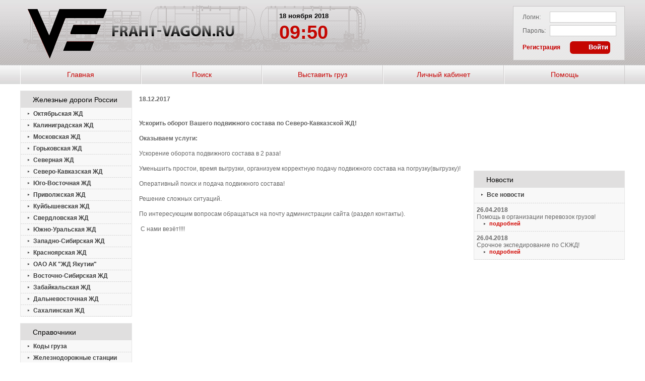

--- FILE ---
content_type: text/html; charset=utf-8
request_url: https://fraht-vagon.ru/news/full/1725/
body_size: 2932
content:
<!DOCTYPE HTML PUBLIC "-//W3C//DTD HTML 4.01 Transitional//EN"
"http://www.w3.org/TR/html4/loose.dtd">
<html>
<head>
  <title>FRAHT-VAGON.RU - Новость</title>
  <meta http-equiv="Content-Type" content="text/html; charset=utf-8">
  <script src="/media/js/jquery-1.5.2.min.js" type="text/javascript"></script>
  <script src="/media/js/jquery.meio.mask.js" type="text/javascript"></script>
  <link rel="shortcut icon" href="/media/img/favicon.ico" type="image/x-icon">
  <link rel="icon" href="/media/img/favicon.ico" type="image/x-icon">
  <link href="/media/css/main.css" rel="stylesheet" type="text/css">
  <link href="/media/css/buttons0.css" rel="stylesheet" type="text/css">
<script>
        (function(w,d,u){
                var s=d.createElement('script');s.async=true;s.src=u+'?'+(Date.now()/60000|0);
                var h=d.getElementsByTagName('script')[0];h.parentNode.insertBefore(s,h);
        })(window,document,'https://cdn-ru.bitrix24.ru/b12770868/crm/site_button/loader_3_1ubeqb.js');
</script><!-- Yandex.Metrika counter -->
<script type="text/javascript" >
   (function(m,e,t,r,i,k,a){m[i]=m[i]||function(){(m[i].a=m[i].a||[]).push(arguments)};
   m[i].l=1*new Date();k=e.createElement(t),a=e.getElementsByTagName(t)[0],k.async=1,k.src=r,a.parentNode.insertBefore(k,a)})
   (window, document, "script", "https://mc.yandex.ru/metrika/tag.js", "ym");

   ym(83274610, "init", {
        clickmap:true,
        trackLinks:true,
        accurateTrackBounce:true
   });
</script>
<noscript><div><img src="https://mc.yandex.ru/watch/83274610" style="position:absolute; left:-9999px;" alt="" /></div></noscript>
<!-- /Yandex.Metrika counter --></head>
<body>
  <div id="header">
    <div id="authorization_form">
      <form id="logform" action="/form/login/" method="post">
        <input type="hidden" name="auth_form" value="1"> <label>Логин:</label><input name="login" type="text" class="text"><br>
        <label>Пароль:</label><input name="password" type="password" class="text"><br>
        <div class="wrapper">
          <a href="/signup/">Регистрация</a> <span style="padding-left:16px;"><button class="dribbble" style="width:80px;" onclick="jQuery('#logform').submit(); return false;"><span style="padding-left:16px;"><span style="padding-left:16px;">Войти</span></span></button></span>
        </div>
      </form>
    </div>
    <div class="left">
      <a href="/"><img src="/media/img/logox.png" title="Fraht vagon" id="logo"></a><a href=""><img src="/media/img/name0000.png" title="Fraht vagon" id="name"></a>
      <div class="center">
        <strong>18 ноября 2018</strong> <span>09:50</span>
      </div>
    </div>
  </div>
  <div id="mainMenu">
    <div>
      <a href="/" class="punkt">Главная</a>
    </div>
    <div>
      <a href="/search/" class="punkt">Поиск</a>
    </div>
    <div>
      <a href="/cargo/add/step1/" class="punkt">Выставить груз</a>
    </div>
    <div>
      <a href="/cargo/catalog/acting/" class="punkt">Личный кабинет</a>
    </div>
    <div>
      <a href="/info/articles/5/" class="punkt">Помощь</a>
    </div>
  </div>
  <div id="center">
    <div id="rightbar">
      <div id="banners">
        <embed wmode="opaque" width="222px" height="145px" pluginspage="http://www.macromedia.com/go/getflashplayer" src="/media/img/index.swf" type="application/x-shockwave-flash" quality="high">
      </div><br>
      <div class="block news">
        <div style="background:#e0dfdf; font-size:14px; padding:9px 24px 8px; color:#000000;">
          Новости
        </div>
        <ul>
          <li><a href="/news/">Все новости</a></li>
          <li style="padding-left:5px"><b>26.04.2018</b><br>
          Помощь в организации перевозок грузов! <a style="color:#D20A05; font-size:11px" href="/news/full/1728/">подробней</a></li>
          <li style="padding-left:5px"><b>26.04.2018</b><br>
          Срочное экспедирование по СКЖД! <a style="color:#D20A05; font-size:11px" href="/news/full/1727/">подробней</a></li>
        </ul>
      </div>
    </div>
    <div id="leftbar">
      <div class="block">
        <div style="background:#e0dfdf; font-size:14px; padding:9px 24px 8px; color:#000000;">
          Железные дороги России
        </div>
        <ul>
          <li><a href="/search/railways/?railway=01">Октябрьская ЖД</a></li>
          <li><a href="/search/railways/?railway=10">Калиниградская ЖД</a></li>
          <li><a href="/search/railways/?railway=17">Московская ЖД</a></li>
          <li><a href="/search/railways/?railway=24">Горьковская ЖД</a></li>
          <li><a href="/search/railways/?railway=28">Северная ЖД</a></li>
          <li><a href="/search/railways/?railway=51">Северо-Кавказская ЖД</a></li>
          <li><a href="/search/railways/?railway=58">Юго-Восточная ЖД</a></li>
          <li><a href="/search/railways/?railway=61">Приволжская ЖД</a></li>
          <li><a href="/search/railways/?railway=63">Куйбышевская ЖД</a></li>
          <li><a href="/search/railways/?railway=76">Свердловская ЖД</a></li>
          <li><a href="/search/railways/?railway=80">Южно-Уральская ЖД</a></li>
          <li><a href="/search/railways/?railway=83">Западно-Сибирская ЖД</a></li>
          <li><a href="/search/railways/?railway=88">Красноярская ЖД</a></li>
          <li><a href="/search/railways/?railway=91">ОАО АК "ЖД Якутии"</a></li>
          <li><a href="/search/railways/?railway=92">Восточно-Сибирская ЖД</a></li>
          <li><a href="/search/railways/?railway=94">Забайкальская ЖД</a></li>
          <li><a href="/search/railways/?railway=96">Дальневосточная ЖД</a></li>
          <li><a href="/search/railways/?railway=99">Сахалинская ЖД</a></li>
        </ul>
      </div>
      <div class="block">
        <div style="background:#e0dfdf; font-size:14px; padding:9px 24px 8px; color:#000000;">
          Справочники
        </div>
        <ul>
          <li><a href="/info/etsng/">Коды груза</a></li>
          <li><a href="/info/railways/">Железнодорожные станции</a></li>
          <li><a href="/info/articles/">Информационные статьи</a></li>
          <li><a href="/info/articles/337/">Перевозка опасных грузов</a></li>
        </ul>
      </div>
      <div class="block">
        <div style="background:#e0dfdf; font-size:14px; padding:9px 24px 8px; color:#000000;">
          Наши услуги
        </div>
        <ul>
          <li><a href="/info/calculator/">Он-лайн расчёт ЖД тарифа</a></li>
          <li><a href="/info/cargo_add/">Выставление груза</a></li>
          <li><a href="/info/mail/">Почтовая рассылка</a></li>
        </ul>
      </div>
    </div>
    <div id="content">
      <div style="">
        <b>18.12.2017</b><br>
        <br>
        <p><strong>Ускорить оборот Вашего подвижного состава по Северо-Кавказской ЖД!</strong></p>
        <p><strong>Оказываем услуги:<br></strong></p>
        <p>Ускорение оборота подвижного состава в 2 раза!</p>
        <p>Уменьшить простои, время выгрузки, организуем корректную подачу подвижного состава на погрузку(выгрузку)!</p>
        <p>Оперативный поиск и подача подвижного состава!</p>
        <p>Решение сложных ситуаций.</p>
        <p>По интересующим вопросам обращаться на почту администрации сайта (раздел контакты).</p>
        <p>&nbsp;С нами везёт!!!!</p><br>
        <br>
        <br>
      </div>
    </div>
  </div>
  <div id="footer">
    <div class="content">
      <div id="counters">
        <div style="display:inline"></div>
      </div>
      <div id="copyright">
        © 2010-2012. Fraht-vagon.ru
      </div>
      <div id="bottomMenu">
        <ul>
          <li><a href="/">Главная</a></li>
          <li><a href="/search/">Поиск</a></li>
          <li><a href="/cargo/add/step1/">Выставить груз</a></li>
          <li><a href="/cargo/catalog/acting/">Личный кабинет</a></li>
          <li><a href="/info/articles/5/">Помощь</a></li>
          <li class='last'><a href="/form/add_question/">Контакты</a></li>
        </ul>
      </div>
    </div>
  </div>
</body>
</html>


--- FILE ---
content_type: text/css; charset=
request_url: https://fraht-vagon.ru/media/css/main.css
body_size: 4802
content:
@charset "utf-8";
body {margin: 0;font-family:Arial, Helvetica, sans-serif; font-size:12px; background:url(header_b.jpg) repeat-x left top #fff; color:#666666;}
h1, h2, h3, h4, h5, h6, ul, ol, li, code, form {padding: 0;margin: 0;font-weight: normal;}
h3{font-size:14px; color:#000000; margin:10px 0;}
img {border: 0;}
a {color:#c90600; font-weight:800; text-decoration:underline;}
a:hover {text-decoration: none; text-decoration:none;}
table{border:0;border-collapse:collapse;}
td{padding: 0;vertical-align: top;}
h1{font-size:18px; color:#c70000; margin: 0 0 15px 0;}
h3{font-size:14px; color:#000000; margin:0 0 10px 0; font-weight:800;}
input, a, select{outline:none;}

/*-----------------------------
---------------header----------
-------------------------------*/
#header{height:130px; margin:0 auto 0; color:#000000; max-width:1200px; padding:0 5px; min-width:992px;}
#header .left{width:700px;  background:url(1.png) repeat; float:left; height:114px;}
#logo{margin:0px 0px 0 0; float:left;}
#name{display:block; float:left; margin:50px 0 0 0;}
#authorization_form{width:222px; height:130px; float:right; margin-right:0px}
#authorization_form form{background:url(auth_bg0.png) repeat; border:1px solid #c8c7c7; margin:12px 0 0 0; padding:10px 15px 12px 18px;}
#authorization_form form label{display:block; float:left; height:22px; line-height:22px; width:54px; color:#666666;}
input.text{height:20px; padding:0 4px; margin:0 0 5px 0;  border:1px solid #cccccc;}
textarea.text{padding:0 4px; margin:0 0 5px 0;  border:1px solid #cccccc; width:240px;}
#authorization_form form input.text{width:122px; -width:119px;}
#authorization_form form a, #siteSearch a{color:#c70000; font-weight:800; text-decoration:none}
#authorization_form form a:hover, #siteSearch a:hover{text-decoration:none;}
.btn.left{float:left;}
.btn.right, .buttons .btn.right{float:right; margin-right:0px;}
#authorization_form form .wrapper{margin:5px 0 0 0; line-height:24px;}
.btn:active{}
#btnEnter{float:right;}
#header .center{text-align:center; margin:0 px 0 px; padding:24px 0 0 0;}
#header .center strong{font-size:13px;}
#header .center span{font-size:38px; color:#C50601; font-weight:800;  display:block;  margin:10px auto; text-align:center; height:30px; line-height:30px;}
/*-----------------------------
----------mainmmenu------------
-------------------------------*/
#mainMenu{margin:0  auto 0px; height:37px; overflow:hidden; min-width:992px; max-width:1200px; padding:0 5px;}
#mainMenu div{float:left; width:20%;}
#mainMenu a.punkt{display:block;height:37px; line-height:37px; text-align:center; font-size:14px; border-right:1px solid #ccc9c9; border-left:1px solid #FFFFFF; color:#c70000; text-decoration:none; font-weight:100;}
#mainMenu a.punkt:hover{text-decoration:none; background:url(punkt_ho.jpg) repeat-x;}
#mainMenu a.punkt.current{background:#FFFFFF; cursor:default;}
/*-----------------------------
---------center----------------
-------------------------------*/
#center{overflow:hidden; padding:0 5px 20px 5px; margin:13px auto 0; max-width:1200px; min-width:992px; background-color:#FFFFFF; zoom:1;}
/*breadcrumbs*/
#breadcrumbs{float:left; margin-top:0px;}
#breadcrumbs a{background:url(breadcrumbs_arrow.gif) no-repeat right 7px; padding:0 12px 0 0; margin:0 6px 0 0; color:#c70000; text-decoration:none; font-size:15px;}
#breadcrumbs a:hover{text-decoration:underline;}
/*-----------------------------
----------content--------------
-------------------------------*/
#content{margin:0 306px 0 236px;  line-height:150%; padding:8px 0 0 0; zoom:1;}
#content_small{margin:0 236px 0 236px; width: 80%; line-height:150%; padding:8px 0 0 0; zoom:1;}
/*showFiltr*/
.showFiltr{background:#e0dfdf; padding:10px 26px 10px 20px; margin:10px 0; overflow:hidden;}
.showFiltr form{overflow:hidden; padding-bottom:10px; -padding-bottom:0px;}
.showFiltr .station{color:#c70000; font-weight:800; text-decoration:underline; //margin-bottom:10px;}
.showFiltr div.check{display:inline-block; width:116px; margin:8px 2px 0 0; color:#000000; zoom:1­; //display:inline; vertical-align:text-top; //padding-right:6px; -width:200px; -display:block; -float:left}
.showFiltr div.check span{font-weight:800;}
.showFiltr div.check .jquery-safari-checkbox img {margin:-3px 0 0 0 ; //margin-top:-1px; padding-left:0px !important;}
.showFiltr_btn {overflow:hidden; margin:15px 0 0;}
.showFiltr_btn .btn{float:right; height:24px; -width:10px !important;}
.showFiltr .wrapper{-margin:0 0 15px 0;}
.showFiltr label{-margin-left:-15px; -white-space:nowrap}
#map{border:1px solid #cccccc; margin:13px 0 0 0; overflow:hidden; -width:522px;}
 
.registrationForm{margin:13px 0; padding:10px 0 10px 0; background:#e0dfdf; -width:98%;}
.registrationForm.fixwidth{-width:515px;}
.registrationForm table{width:100%;  color:#000000; padding-top:20px; }
.registrationForm tr.border td{border-bottom:1px solid #ffffff;}
.registrationForm td{height:38px; padding:5px 0 5px 0;}
.registrationForm td.header{font-weight:800; padding-left: 15px; padding-right:10px;}
.registrationForm input.text{width:243px; border:1px solid #cccccc;}
.registrationForm div.tip{color:#666666; font-size:11px; margin:-3px 0 0 0;}
.registrationForm td.phone input{border:1px solid #cccccc;}
.registrationForm td.phone input.code{width:70px; margin:0 17px 0 0;}
.registrationForm td.phone input.phone{width:154px;}
.registrationForm td.phone div.tip{float:left; width:91px;}
.cont{width:98px; background:url(/images/btn_fon3.png) no-repeat left;}
.registrationForm div.wrapper{ margin:10px 14px 8px 0;}
.registrationForm .btn{float:right;}
.registrationForm a{  text-decoration:none}
.registrationForm a:hover{text-decoration:none;}

/*search form*/
.search{padding:15px 15px; background:#e0dfdf; border:1px solid #d6d6d6; color:#000000;}
.search table{width:100%;}
.search table td{vertical-align:middle; height:41px;}
.search .wrapper { margin:10px 0 0;}
.search .wrapper .btn{float:right;}
.search table td select{width:100%;}

/*table style1*/
table.style1{border-collapse:collapse; width:100%; font-size:11px; line-height:120%; margin:0 0 13px 0;}
.f8bg td{background:#f8f8f8;}
table.style1 th{background:#e0dfdf; font-size:12px; vertical-align:top; color:#404040;  border-left:1px solid #FFFFFF; height:32px;}
table.style1 th.first{border-color:#e0dfdf;}
table.style1 th, table.style1 td{padding:3px;}
table.style1 th div{font-weight:100;}
table.style1 td{border:1px solid #cccccc; color:#000000; line-height:14px; padding:8px 5px;}
table.style1 td.number, table.style1 a{font-weight:800; color:#c70000; }
table.style1 td.center{text-align:center;}
table.style1 a{text-decoration:underline;}
table.style1 a:hover{text-decoration:none;}
table.style1.valign_m th, .valign_m{vertical-align:middle;}
.valign_t, .registration_form td.valign_t{vertical-align:top;}
table.style1 .jquery-safari-checkbox img{padding:0; width:11px; margin:5px 0 0 0;}
/*pages*/
.pages{float:right; margin:5px 0 0; font-weight:800; font-size:11px; overflow:hidden;}
.pages a, .pages span{float:left; padding:0 8px; border-right:1px solid #404040;  margin-right:-1px; text-decoration:none; line-height:12px}
.pages a{color:#404040;}
.pages a:hover{text-decoration:underline;}
.pages span{color:#c70000;}
.c40, table.c40 td{color:#404040 ;}
/*колонки*/
.column{float:left;}
.column.left{width:50%;}
.column.right{width:50%;}
.column.left .block{margin:13px 6px 13px 0; }
.column.right .block{margin:13px 0px 13px 7px;}
.block form{margin:5px 0;}
p.views{text-align:right; font-size:11px;color:#404040; margin:0;}
/*-----------------------------
------------leftbar------------
-------------------------------*/
#leftbar{width:222px; margin:0 14px 0 0; float:left; zoom:1}
/*-----------------------------
------------rightbar-----------
-------------------------------*/
#rightbar{width:300px; margin:0 0 0 14px; float:right; zoom:1}
/*поиск по сайту*/
#siteSearch{overflow:hidden; padding:12px 0 10px 17px; margin:0;}
#siteSearch input{display:block; margin:0; padding:0 0; float:left; height:22px; border:none;}
#siteSearch input.text{border:1px solid #cccccc; width:149px; height:20px; margin:0 5px 0 0px; padding:0 4px;}
#btnSearch{background:url(btnSearc.jpg) no-repeat; width:23px; height:22px;}
#siteSearch p{margin:7px 0 2px 0;}
/*баннеры*/
#banners{overflow:hidden;}
#banners img{border:1px solid #cccccc; margin:0 0 13px 0; }
/*news*/
.block.news ul li{padding:7px 17px 10px 0;}
.news .date{margin:0px 0 3px 25px; font-size:11px}
.news .header a{display:block;}
.news .content{margin:3px 0 0 25px;}
/*-----------------------------
---------------footer----------
-------------------------------*/
#footer{background:url(footer_b.jpg) repeat-x #f5f5f5; overflow:hidden;}
#footer .content{margin:0 auto; max-width:1200px; min-width:992px; padding:0 5px;}
#counters{float:right; height:83px; margin:0 -5px 0 0; width:auto; text-align:right;}
#counters img{margin:16px 5px 0 0;}
#copyright{float:left; height:63px; line-height:63px; width:238px;}
#bottomMenu{margin:0 220px 0 238px; height:63px; line-height:63px;}
#bottomMenu ul{list-style-type:none; text-align:center;}
#bottomMenu ul li{display:inline; padding:0 10px; border-right:1px solid #595959;}
#bottomMenu ul li a{color:#595959; font-size:11px}
#bottomMenu ul li.last{border:none;}
/*-----------------------------
---------common styles----------
-------------------------------*/
.clear{clear:both;}
.wrapper{overflow:hidden; width:100%;}
.margin1{margin:5px 0;}
.block{background:#f8f8f8; border:1px solid #e5e5e5; margin:0 0 13px 0; /*border-bottom:none;*/ }
.block.center{border-color:#cccccc; }
.block h2{background:#e0dfdf; font-size:14px; padding:9px 24px 8px; color:#000000;}
.block.center h2{padding-left:8px; color:#343434;}
.block ul{list-style-type:none; -zoom:1;}
.block ul li{background:url(dotted_l.png) repeat-x left bottom; padding:5px 0 5px 0; margin-bottom:-1px; -zoom:1; }
.block ul li a{color:#404040; background:url(gray_arr.png) no-repeat 14px 5px; padding:0 8px 0 25px; display:block; text-decoration:none;-zoom:1;}
.block ul li a:hover{background-image:url(red_arro.png); color:#c80000;}
.block ul li.active{background-color:#c90600;}
.block ul li.active a{background-image:url(white_arrow.png); color:#FFFFFF; cursor:default;}
.block ul li.active a:hover{background-image:url(white_arrow.png); text-decoration:none;}

.block ul li .not_active{color:#333; font-style: italic; background:url(gray_arr_x.png) no-repeat 14px 5px; padding:0 8px 0 25px; display:block; text-decoration:none;-zoom:1;}



.block.center .content{margin:6px 8px; color:#404040;}
.block.center a{font-weight:800; color:#c90600; text-decoration:underline;}
.block.center a:hover{text-decoration:none;}
.block.center .btn{float:left;}

table.style1.c00, table.style1.c00 th, .c00{color:#000000 !important;}
.form1 {padding:15px; background:#f8f8f8; border:1px solid #e5e5e5;}
.form1 table td{padding:0 10px 0 0;}
.form1 table td .text{}
.form1 .wrapper.buttons{margin:10px -10px 0 0;}
.form1 .btn{float:left; margin:0 10px 0 0;}

.form1 label{color:#000000; font-weight:800;}
.fxWidth{width:200px; float:left; text-align:left;}

.lightBlock{background:#f8f8f8; border:1px solid #f3f3f3; padding:10px 15px; margin:0 0 13px 0; overflow:hidden;color:#000000;}
.lightBlock .btn{float:left; margin:0px 0;}
.lightBlock .buttons{margin:5px 0;}
label.datepicker{font-weight:100;}
.darkBlock{background:#e0dedf; border:1px solid #d9d9d9; padding:10px 15px; margin:0 0 13px 0; overflow:hidden;color:#000000;}
.date_wrapper label{ font-weight:800;}
.date_wrapper img{line-height:20px; margin:0 8px -5px 3px;}
.date_wrapper img:hover{cursor:pointer;}
.date_wrapper {float:left; margin:0px 20px 0 0;}
div#qTip {
 padding: 3px;
 border: 1px solid #ccc;

 display: none;
 background: #fff;
 color: #000;
 font: bold 9px Verdana, Arial, sans-serif;
 text-align: left;
 position: absolute;
 z-index: 1000;
}


.autocomplete-w1 { background:url(shadow.png) no-repeat bottom right; position:absolute; top:0px; left:0px; margin:8px 0 0 6px; /* IE6 fix: */ _background:none; _margin:0; }
.autocomplete { border:1px solid #999; background:#FFF; cursor:default; text-align:left; max-height:350px; overflow:auto; margin:-6px 6px 6px -6px; /* IE6 specific: */ _height:350px;  _margin:0; _overflow-x:hidden; }
.autocomplete .selected { background:#F0F0F0; }
.autocomplete small {  font-style: oblique; }
.autocomplete div { padding:2px 5px; white-space:nowrap; }
.autocomplete strong { font-weight:normal; color:#3399FF; }


.menu_topic{
        height:20px;
        background-color: #E0DFDF;
        padding-left:10px;
        text-transform: uppercase;
        vertical-align: middle;
        color:#000;
        border: 1px solid #9f9f9f;
    }

.tbl_in_w{
        padding: 0px;
        border-collapse: collapse;
        width:98%;
        background-color: #ffffff;
         border: 1px solid #9f9f9f;
    }

.menu_item{
        height:20px;
        background-color: #ffffff;
        PADDING-LEFT: 5px;
        PADDING-RIGHT: 5px;
        PADDING-TOP: 5px;
        PADDING-BOTTOM: 5px;
        text-transform: uppercase;
        vertical-align: middle;
        border: 1px solid #9f9f9f;
    }
.menu_item_small{
        height:12px;
        background-color: #ffffff;
        PADDING-LEFT: 5px;
        PADDING-RIGHT: 5px;
        PADDING-TOP: 5px;
        PADDING-BOTTOM: 5px;
        font-size: 12px;
        vertical-align: middle;
        border: 1px solid #9f9f9f;
    }

.menu_item_small2{
        height:12px;
        background-color: #ffffff;
        PADDING-LEFT: 5px;
        PADDING-RIGHT: 5px;
        PADDING-TOP: 5px;
        PADDING-BOTTOM: 5px;
        font-size: 11px;
        vertical-align: middle;
        border: 1px solid #9f9f9f;
    }

.tabbed_box {
  margin: 0px auto 0px auto;

}

ul.tabs {
  margin:0px; padding:0px;
  margin-top:5px;
  margin-bottom:6px;
}

ul.tabs li {
  list-style:none;
  display:inline;
}
ul.tabs li a {
  background-color:#E0DFDF;
  color:#282e32;
  padding:8px 14px 8px 14px;
  text-decoration:none;
  font-size:13px;

  font-weight:bold;
  border:1px solid #E0DFDF;
}
ul.tabs li a:hover {
  background-color:#C90600;
  border-color:#fff;
  color:#fff;
}
ul.tabs li a.active {
  background-color:#C90600;
  color:#fff;
  border:1px solid #E0DFDF;
  border-bottom: 1px solid #ffffff;
}
.content {
  background-color:#ffffff;
  padding:10px;
  border:1px solid #E0DFDF;
}
#content_2, #content_3 { display:none; }
.content ul {
  margin:0px;
  padding:0px 20px 0px 20px;
}
.content ul li {
  list-style:none;
  border-bottom:1px solid #E0DFDF;
  padding-top:15px;
  padding-bottom:15px;
  font-size:13px;
}
.content ul li a {
  text-decoration:none;
  color:#3e4346;
}
.content ul li a small {
  color:#8b959c;
  font-size:9px;
  text-transform:uppercase;
  font-family:Verdana, Arial, Helvetica, sans-serif;
  position:relative;
  left:4px;
  top:0px;
}
.content ul li:last-child {
  border-bottom:none;
}

/* наша HTML таблица */
table.sort{
height:20px;
        background-color: #E0DFDF;
        padding-left:10px;

        vertical-align: middle;
        color:#000;
        border: 1px solid #9f9f9f;
}

/* ячейки таблицы */
table.sort td{
border:1px solid #CCCCCC;
padding:0.3em 1em
}

/* заголовки таблицы */
table.sort thead td{
cursor:pointer;
cursor:hand;
font-weight:bold;
text-align:center;
vertical-align:middle
}

/* заголовок отсортированного столбца */
table.sort thead td.curcol{
background-color:#999999;
color:#FFFFFF
}


/* ------------ treeview ---------- */
.treeview, .treeview ul {
	padding: 0;
	margin: 0;
	list-style: none;
}

.treeview ul {
	background-color: #fff;
	margin-top: 4px;
}

.treeview .hitarea {
	background: url(images/treeview-default.gif) -64px -25px no-repeat;
	height: 16px;
	width: 16px;
	margin-left: -16px;
	float: left;
	cursor: pointer;
}
/* fix for IE6 */
* html .hitarea {
	display: inline;
	float:none;
}

.treeview li {
	margin: 0;
	padding: 3px 0pt 3px 16px;
}

.treeview a.selected {
	background-color: #eee;
}

#treecontrol { margin: 1em 0; display: none; }

.treeview .hover { color: red; cursor: pointer; }

.treeview li { background: url(images/treeview-default-line.gif) 0 0 no-repeat; }
.treeview li.collapsable, .treeview li.expandable { background-position: 0 -176px; }

.treeview .expandable-hitarea { background-position: -80px -3px; }

.treeview li.last { background-position: 0 -1766px }
.treeview li.lastCollapsable, .treeview li.lastExpandable { background-image: url(images/treeview-default.gif); }
.treeview li.lastCollapsable { background-position: 0 -111px }
.treeview li.lastExpandable { background-position: -32px -67px }

.treeview div.lastCollapsable-hitarea, .treeview div.lastExpandable-hitarea { background-position: 0; }

.treeview-red li { background-image: url(images/treeview-red-line.gif); }
.treeview-red .hitarea, .treeview-red li.lastCollapsable, .treeview-red li.lastExpandable { background-image: url(images/treeview-red.gif); }

.treeview-black li { background-image: url(images/treeview-black-line.gif); }
.treeview-black .hitarea, .treeview-black li.lastCollapsable, .treeview-black li.lastExpandable { background-image: url(images/treeview-black.gif); }

.treeview-gray li { background-image: url(images/treeview-gray-line.gif); }
.treeview-gray .hitarea, .treeview-gray li.lastCollapsable, .treeview-gray li.lastExpandable { background-image: url(images/treeview-gray.gif); }

.treeview-famfamfam li { background-image: url(images/treeview-famfamfam-line.gif); }
.treeview-famfamfam .hitarea, .treeview-famfamfam li.lastCollapsable, .treeview-famfamfam li.lastExpandable { background-image: url(images/treeview-famfamfam.gif); }


.filetree li { padding: 3px 0 2px 16px; }
.filetree span.folder, .filetree span.van { padding: 1px 0 1px 20px; display: block; }
.filetree span.folder { background: url(images/circle.png) 0 0 no-repeat; }
.filetree span.sub_folder { background: url(images/circle.png) 0 0 no-repeat; padding-left:20px; }
.filetree li.expandable span.folder { background: url(images/circle.gif) 0 0 no-repeat; }
.filetree span.van { background: url(images/circle.png) 0 0 no-repeat; cursor:pointer }
.filetree span.van2 { background: url(images/galka.png) 0 0 no-repeat; padding-left:20px; cursor:pointer }
/* ------------ treeview ---------- */

.crumbs {
    list-style: none outside none;
    margin: 0;
    overflow: hidden;
    padding: 5px 0;
}
.crumbs li {
    color: #666666;
    float: left;
    font: 11px/1.2 Arial;
    margin: 0 4px 0 0;
    padding-bottom: 3px;
    padding-right: 0;
}
.crumbs li.x {
    background: none repeat scroll 0 0 transparent;
    clear: both;
    float: none;
    font: 1px Arial;
    height: 9px;
    padding: 0;
}
.crumbs a {
    color: #666666;
    text-decoration: underline;
}

div#qTip {
  padding: 3px;
  border: 0px solid #666;
  border-right-width: 0px;
  border-bottom-width: 0px;
  display: none;
  background: #c90600;
  color: #fff;
  font: bold 9px Verdana, Arial, sans-serif;
  text-align: left;
  position: absolute;
  z-index: 1000;
  }








--- FILE ---
content_type: text/css; charset=
request_url: https://fraht-vagon.ru/media/css/buttons0.css
body_size: 1459
content:
/* general styles */
body {
  text-rendering: optimizeLegibility;
}

button:hover {
  cursor: pointer;
}

button::-moz-focus-inner {
  border:0;
}

/* minimal
*******************************************************************************/
button.minimal {
  background: #e3e3e3;
  border: 1px solid #bbb;
  -moz-border-radius: 3px;
  -webkit-border-radius: 3px;
  border-radius: 3px;
  -moz-box-shadow: inset 0 0 1px 1px #f6f6f6;
  -webkit-box-shadow: inset 0 0 1px 1px #f6f6f6;
  box-shadow: inset 0 0 1px 1px #f6f6f6;
  color: #333;
  font-family: "helvetica neue", helvetica, arial, sans-serif;
  font-size: 12px;
  font-weight: bold;
  line-height: 1;
  padding: 8px 0 9px;
  text-align: center;
  text-shadow: 0 1px 0 #fff;
  width: 150px;
}

button.minimal:hover {
  background: #d9d9d9;
  -moz-box-shadow: inset 0 0 1px 1px #eaeaea;
  -webkit-box-shadow: inset 0 0 1px 1px #eaeaea;
  box-shadow: inset 0 0 1px 1px #eaeaea;
  color: #222;
  cursor: pointer;
}

button.minimal:active {
  background: #d0d0d0;
  -moz-box-shadow: inset 0 0 1px 1px #e3e3e3;
  -webkit-box-shadow: inset 0 0 1px 1px #e3e3e3;
  box-shadow: inset 0 0 1px 1px #e3e3e3;
  color: #000;
}

/* dribbble (inspired by dribbble.com)
*******************************************************************************/
button.dribbble {
  background: #C50601;
  background: -moz-linear-gradient(top, #C50601 0, #C50601 50%, #C50601 50%, #C50601 100%);
  background: -webkit-gradient(linear, 0% 50%, 0% 51%, from(#C50601), to(#C50601));
  border: 0;
  -moz-border-radius: 6px;
  -webkit-border-radius: 6px;
  border-radius: 6px;
  color: #fcfcfc;
  font-family: "helvetica neue", helvetica, arial, sans-serif;
  font-size: 13px;
  font-weight: bold;
  line-height: 1;
  padding: 5px 0 7px 0;
  text-align: center;
  text-shadow: 0px -1px 1px #a64767;
  width: 100px;
}

button.dribbble:hover {
  background: #D20A05;
  background: -moz-linear-gradient(top, #D20A05 0, #D20A05 50%, #D20A05b 50%, #D20A05 100%);
  background: -webkit-gradient(linear, 0% 50%, 0% 51%, from(#D20A05), to(#D20A05));
  cursor: pointer;
}

button.dribbble:active {
  background: #D20A05;
  background: -moz-linear-gradient(top, #D20A05 0, #D20A05 50%, #D20A05 50%, #D20A05 100%);
  background: -webkit-gradient(linear, 0% 50%, 0% 51%, from(#D20A05), to(#D20A05));
}

/* slick black


button.minimal-indent:hover {
  background: #c4c4c4;
  background: -moz-linear-gradient(top, #e5e5e5 0%, #d1d1d1 50%, #c4c4c4 50%, #b8b8b8 100%);
  background: -webkit-gradient(linear, 0 0, 0 100%, color-stop(0, #e5e5e5), color-stop(0.5, #d1d1d1), color-stop(0.5, #c4c4c4), color-stop(1, #b8b8b8));
  -webkit-box-shadow: inset 0 1px 0 0 #f2f2f2, 0 1px 0 0 #c9c9c9, 0 -1px 2px 1px #e3e3e3;
}

button.minimal-indent:active {
  -moz-box-shadow: inset 0 0 30px 0 #999, 0 1px 0 0 #fff;
  -webkit-box-shadow: inset 0 0 30px 0 #999, 0 1px 0 0 #fff;
  box-shadow: inset 0 0 30px 0 #999, 0 1px 0 0 #fff;
}

div.indent {
  background: #e2e2e2;
  background: -moz-linear-gradient(top, #e2e2e2 0%, #fafafa 100%);
  background: -webkit-gradient(linear, 0% 0%, 0% 100%, from(#e2e2e2), to(#fafafa));
  -moz-border-radius: 8px;
  -webkit-border-radius: 8px;
  border-radius: 8px;
  margin: 50px auto 0;
  padding: 10px 0;
  width: 170px;
}

/* webkit badge
*******************************************************************************/
button.webkit-badge {
  background: -webkit-gradient(linear, 0 0, 0 100%, color-stop(0, #ee432e), color-stop(0.5, #c63929), color-stop(0.5, #b51700), color-stop(1, #891100));
  color: #fff;
  font-family: "hoefler text", georgia, serif;
  font-size: 30px;
  font-style: italic;
  font-weight: lighter;
  height: 88px;
  line-height: 1;
  padding: 0;
  text-align: center;
  text-shadow: 0px -1px 1px #3d0700;
  width: 150px;
  -webkit-mask-image: url("http://ubuwaits.github.com/css3-buttons/images/badge.png");
  -webkit-mask-position: left top;
  -webkit-mask-repeat: no-repeat;
}

button.webkit-badge:hover {
  background: -webkit-gradient(linear, 0 0, 0 100%, color-stop(0, #f37873), color-stop(0.5, #db504d), color-stop(0.5, #cb0500), color-stop(1, #a20601));
  cursor: pointer;
}

button.webkit-badge:active {
  background: -webkit-gradient(linear, 0 0, 0 100%, color-stop(0, #d43c28), color-stop(0.5, #ad3224), color-stop(0.5, #9c1500), color-stop(1, #700d00));
}

/* webkit seal
*******************************************************************************/
button.webkit-seal {
  background: -webkit-gradient(linear, 0 0, 0 100%, color-stop(0, #9e76e8), color-stop(1, #6224de));
  color: #fff;
  height: 90px;
  color: #fff;
  font-family: "helvetica neue", helvetica, arial, sans-serif;
  font-size: 13px;
  font-weight: bold;
  line-height: 1;
  padding: 0;
  text-align: center;
  text-shadow: 0px -1px 1px #473569;
  width: 150px;
  -webkit-mask-image: url("http://ubuwaits.github.com/css3-buttons/images/seal.png");
  -webkit-mask-position: center center;
  -webkit-mask-repeat: no-repeat;
}

button.webkit-seal:hover {
  background: -webkit-gradient(linear, 0 0, 0 100%, color-stop(0, #8d69cf), color-stop(1, #561fc4));
  cursor: pointer;
}

button.webkit-seal:active {
  background: -webkit-gradient(radial, 50% 50%, 40, 50% 50%, 0, from(rgba(38, 76, 153, 0.2)), to(rgba(11, 23, 46, 0.2))), -webkit-gradient(linear, 0 0, 0 100%, color-stop(0, #7b5cb5), color-stop(1, #4b1bab));
}

/* webkit check
*******************************************************************************/
button.webkit-check {
  background: -webkit-gradient(linear, 0 0, 0 100%, color-stop(0, #779be9), color-stop(1, #2463de));
  color: #fff;
  height: 88px;
  line-height: 1;
  padding: 0;
  text-align: center;
  text-indent: -9999px;
  text-shadow: 0px -1px 1px #3d0700;
  width: 150px;
  -webkit-mask-image: url("http://ubuwaits.github.com/css3-buttons/images/check.png");
  -webkit-mask-position: center center;
  -webkit-mask-repeat: no-repeat;
}

button.webkit-check:hover {
  background: -webkit-gradient(linear, 0 0, 0 100%, color-stop(0, #6989cf), color-stop(1, #1d55c4));
  cursor: pointer;
}

button.webkit-check:active {
  background: -webkit-gradient(linear, 0 0, 0 100%, color-stop(0, #5c78b5), color-stop(1, #1b4bab));
}

/* disabled button styles
   works with this markup: <button disabled="disabled">Submit</button>
*******************************************************************************/
button[disabled],
button[disabled]:hover,
button[disabled]:active {
  background: #999;
  border: 0;
  box-shadow: none;
  -moz-box-shadow: none;
  -webkit-box-shadow: none;
  color: #aaa;
  cursor: not-allowed;
  text-shadow: none;
}

--- FILE ---
content_type: application/javascript; charset=
request_url: https://fraht-vagon.ru/media/js/jquery.meio.mask.js
body_size: 8290
content:
/**
 * jquery.meio.mask.js
 * @author: fabiomcosta
 * @version: 1.1.3
 *
 * Created by Fabio M. Costa on 2008-09-16. Please report any bug at http://www.meiocodigo.com
 *
 * Copyright (c) 2008 Fabio M. Costa http://www.meiocodigo.com
 *
 * The MIT License (http://www.opensource.org/licenses/mit-license.php)
 *
 * Permission is hereby granted, free of charge, to any person
 * obtaining a copy of this software and associated documentation
 * files (the "Software"), to deal in the Software without
 * restriction, including without limitation the rights to use,
 * copy, modify, merge, publish, distribute, sublicense, and/or sell
 * copies of the Software, and to permit persons to whom the
 * Software is furnished to do so, subject to the following
 * conditions:
 *
 * The above copyright notice and this permission notice shall be
 * included in all copies or substantial portions of the Software.
 *
 * THE SOFTWARE IS PROVIDED "AS IS", WITHOUT WARRANTY OF ANY KIND,
 * EXPRESS OR IMPLIED, INCLUDING BUT NOT LIMITED TO THE WARRANTIES
 * OF MERCHANTABILITY, FITNESS FOR A PARTICULAR PURPOSE AND
 * NONINFRINGEMENT. IN NO EVENT SHALL THE AUTHORS OR COPYRIGHT
 * HOLDERS BE LIABLE FOR ANY CLAIM, DAMAGES OR OTHER LIABILITY,
 * WHETHER IN AN ACTION OF CONTRACT, TORT OR OTHERWISE, ARISING
 * FROM, OUT OF OR IN CONNECTION WITH THE SOFTWARE OR THE USE OR
 * OTHER DEALINGS IN THE SOFTWARE.
 */

(function($){

        var isIphone = (window.orientation != undefined),
                // browsers like firefox2 and before and opera doenst have the onPaste event, but the paste feature can be done with the onInput event.
                pasteEvent = (($.browser.opera || ($.browser.mozilla && parseFloat($.browser.version.substr(0,3)) < 1.9 ))? 'input': 'paste');

        $.event.special.paste = {
                setup: function() {
                    if(this.addEventListener)
                        this.addEventListener(pasteEvent, pasteHandler, false);
                           else if (this.attachEvent)
                                this.attachEvent(pasteEvent, pasteHandler);
                },

                teardown: function() {
                        if(this.removeEventListener)
                        this.removeEventListener(pasteEvent, pasteHandler, false);
                           else if (this.detachEvent)
                                this.detachEvent(pasteEvent, pasteHandler);
                }
        };

        // the timeout is set because we can't get the value from the input without it
        function pasteHandler(e){
                var self = this;
                e = $.event.fix(e || window.e);
                e.type = 'paste';
                // Execute the right handlers by setting the event type to paste
                setTimeout(function(){ $.event.handle.call(self, e); }, 1);
        };

        $.extend({
                mask : {

                        // the mask rules. You may add yours!
                        // number rules will be overwritten
                        rules : {
                                'z': /[a-z]/,
                                'Z': /[A-Z]/,
                                'a': /[a-zA-Z]/,
                                '*': /[0-9a-zA-Z]/,
                                '@': /[0-9a-zA-ZçÇáàãâéèêíìóòôõúùü]/
                        },

                        // these keys will be ignored by the mask.
                        // all these numbers where obtained on the keydown event
                        keyRepresentation : {
                                8        : 'backspace',
                                9        : 'tab',
                                13        : 'enter',
                                16        : 'shift',
                                17        : 'control',
                                18        : 'alt',
                                27        : 'esc',
                                33        : 'page up',
                                34        : 'page down',
                                35        : 'end',
                                36        : 'home',
                                37        : 'left',
                                38        : 'up',
                                39        : 'right',
                                40        : 'down',
                                45        : 'insert',
                                46        : 'delete',
                                116        : 'f5',
                                123 : 'f12',
                                224        : 'command'
                        },

                        iphoneKeyRepresentation : {
                                10        : 'go',
                                127        : 'delete'
                        },

                        signals : {
                                '+' : '',
                                '-' : '-'
                        },

                        // default settings for the plugin
                        options : {
                                attr: 'alt', // an attr to look for the mask name or the mask itself
                                mask: null, // the mask to be used on the input
                                type: 'fixed', // the mask of this mask
                                maxLength: -1, // the maxLength of the mask
                                defaultValue: '', // the default value for this input
                                signal: false, // this should not be set, to use signal at masks put the signal you want ('-' or '+') at the default value of this mask.
                                                           // See the defined masks for a better understanding.

                                textAlign: true, // use false to not use text-align on any mask (at least not by the plugin, you may apply it using css)
                                selectCharsOnFocus: true, // select all chars from input on its focus
                                autoTab: true, // auto focus the next form element when you type the mask completely
                                setSize: false, // sets the input size based on the length of the mask (work with fixed and reverse masks only)
                                fixedChars : '[(),.:/ -]', // fixed chars to be used on the masks. You may change it for your needs!

                                onInvalid : function(){},
                                onValid : function(){},
                                onOverflow : function(){}
                        },

                        // masks. You may add yours!
                        // Ex: $.fn.setMask.masks.msk = {mask: '999'}
                        // and then if the 'attr' options value is 'alt', your input should look like:
                        // <input type="text" name="some_name" id="some_name" alt="msk" />
                        masks : {
                                'phone'                                : { mask : '(99) 9999-9999' },
                                'phone-us'                        : { mask : '(999) 999-9999' },
                                'cpf'                                : { mask : '999.999.999-99' }, // cadastro nacional de pessoa fisica
                                'cnpj'                                : { mask : '99.999.999/9999-99' },
                                'date'                                : { mask : '39/19/9999' }, //uk date
                                'date-us'                        : { mask : '19/39/9999' },
                                'cep'                                : { mask : '99999-999' },
                                'time'                                : { mask : '29:59' },
                                'cc'                                : { mask : '9999 9999 9999 9999' }, //credit card mask
                                'integer'                        : { mask : '999999999999', type : 'reverse' },
                                'decimal'                        : { mask : '99.99999999', type : 'reverse', defaultValue : '000' },
                                'decimal-us'                : { mask : '99.999,999,999,999', type : 'reverse', defaultValue : '000' },
                                'signed-decimal'        : { mask : '99,999.999.999.999', type : 'reverse', defaultValue : '+000' },
                                'signed-decimal-us' : { mask : '99,999.999.999.999', type : 'reverse', defaultValue : '+000' }
                        },

                        init : function(){
                                // if has not inited...
                                if( !this.hasInit ){

                                        var self = this, i,
                                                keyRep = (isIphone)? this.iphoneKeyRepresentation: this.keyRepresentation;

                                        this.ignore = false;

                                        // constructs number rules
                                        for(i=0; i<=9; i++) this.rules[i] = new RegExp('[0-'+i+']');

                                        this.keyRep = keyRep;
                                        // ignore keys array creation for iphone or the normal ones
                                        this.ignoreKeys = [];
                                        $.each(keyRep,function(key){
                                                self.ignoreKeys.push( parseInt(key) );
                                        });

                                        this.hasInit = true;
                                }
                        },

                        set: function(el,options){

                                var maskObj = this,
                                        $el = $(el),
                                        mlStr = 'maxLength';

                                options = options || {};
                                this.init();

                                return $el.each(function(){

                                        if(options.attr) maskObj.options.attr = options.attr;

                                        var $this = $(this),
                                                o = $.extend({}, maskObj.options),
                                                attrValue = $this.attr(o.attr),
                                                tmpMask = '';

                                        // then we look for the 'attr' option
                                        tmpMask = (typeof options == 'string')? options: (attrValue != '')? attrValue: null;
                                        if(tmpMask) o.mask = tmpMask;

                                        // then we see if it's a defined mask
                                        if(maskObj.masks[tmpMask]) o = $.extend(o, maskObj.masks[tmpMask]);

                                        // then it looks if the options is an object, if it is we will overwrite the actual options
                                        if(typeof options == 'object' && options.constructor != Array) o = $.extend(o, options);

                                        //then we look for some metadata on the input
                                        if($.metadata) o = $.extend(o, $this.metadata());

                                        if(o.mask != null){

                                                if($this.data('mask')) maskObj.unset($this);

                                                var defaultValue = o.defaultValue,
                                                        reverse = (o.type=='reverse'),
                                                        fixedCharsRegG = new RegExp(o.fixedChars, 'g');

                                                if(o.maxLength == -1) o.maxLength = $this.attr(mlStr);

                                                o = $.extend({}, o,{
                                                        fixedCharsReg: new RegExp(o.fixedChars),
                                                        fixedCharsRegG: fixedCharsRegG,
                                                        maskArray: o.mask.split(''),
                                                        maskNonFixedCharsArray: o.mask.replace(fixedCharsRegG, '').split('')
                                                });

                                                //setSize option (this is not removed from the input (while removing the mask) since this would be kind of funky)
                                                if((o.type=='fixed' || reverse) && o.setSize && !$this.attr('size')) $this.attr('size', o.mask.length);

                                                //sets text-align right for reverse masks
                                                if(reverse && o.textAlign) $this.css('text-align', 'right');

                                                if(this.value!='' || defaultValue!=''){
                                                        // apply mask to the current value of the input or to the default value
                                                        var val = maskObj.string((this.value!='')? this.value: defaultValue, o);
                                                        //setting defaultValue fixes the reset button from the form
                                                        this.defaultValue = val;
                                                        $this.val(val);
                                                }

                                                // compatibility patch for infinite mask, that is now repeat
                                                if(o.type=='infinite') o.type = 'repeat';

                                                $this.data('mask', o);

                                                // removes the maxLength attribute (it will be set again if you use the unset method)
                                                $this.removeAttr(mlStr);

                                                // setting the input events
                                                $this.bind('keydown.mask', {func:maskObj._onKeyDown, thisObj:maskObj}, maskObj._onMask)
                                                        .bind('keypress.mask', {func:maskObj._onKeyPress, thisObj:maskObj}, maskObj._onMask)
                                                        .bind('keyup.mask', {func:maskObj._onKeyUp, thisObj:maskObj}, maskObj._onMask)
                                                        .bind('paste.mask', {func:maskObj._onPaste, thisObj:maskObj}, maskObj._onMask)
                                                        .bind('focus.mask', maskObj._onFocus)
                                                        .bind('blur.mask', maskObj._onBlur)
                                                        .bind('change.mask', maskObj._onChange);
                                        }
                                });
                        },

                        //unsets the mask from el
                        unset : function(el){
                                var $el = $(el);

                                return $el.each(function(){
                                        var $this = $(this);
                                        if($this.data('mask')){
                                                var maxLength = $this.data('mask').maxLength;
                                                if(maxLength != -1) $this.attr('maxLength', maxLength);
                                                $this.unbind('.mask')
                                                        .removeData('mask');
                                        }
                                });
                        },

                        //masks a string
                        string : function(str, options){
                                this.init();
                                var o={};
                                if(typeof str != 'string') str = String(str);
                                switch(typeof options){
                                        case 'string':
                                                // then we see if it's a defined mask
                                                if(this.masks[options]) o = $.extend(o, this.masks[options]);
                                                else o.mask = options;
                                                break;
                                        case 'object':
                                                o = options;
                                }
                                if(!o.fixedChars) o.fixedChars = this.options.fixedChars;

                                var fixedCharsReg = new RegExp(o.fixedChars),
                                        fixedCharsRegG = new RegExp(o.fixedChars, 'g');

                                // insert signal if any
                                if( (o.type=='reverse') && o.defaultValue ){
                                        if( typeof this.signals[o.defaultValue.charAt(0)] != 'undefined' ){
                                                var maybeASignal = str.charAt(0);
                                                o.signal = (typeof this.signals[maybeASignal] != 'undefined') ? this.signals[maybeASignal] : this.signals[o.defaultValue.charAt(0)];
                                                o.defaultValue = o.defaultValue.substring(1);
                                        }
                                }

                                return this.__maskArray(str.split(''),
                                                        o.mask.replace(fixedCharsRegG, '').split(''),
                                                        o.mask.split(''),
                                                        o.type,
                                                        o.maxLength,
                                                        o.defaultValue,
                                                        fixedCharsReg,
                                                        o.signal);
                        },

                        // all the 3 events below are here just to fix the change event on reversed masks.
                        // It isn't fired in cases that the keypress event returns false (needed).
                        _onFocus: function(e){
                                var $this = $(this), dataObj = $this.data('mask');
                                dataObj.inputFocusValue = $this.val();
                                dataObj.changed = false;
                                if(dataObj.selectCharsOnFocus) $this.select();
                        },

                        _onBlur: function(e){
                                var $this = $(this), dataObj = $this.data('mask');
                                if(dataObj.inputFocusValue != $this.val() && !dataObj.changed)
                                        $this.trigger('change');
                        },

                        _onChange: function(e){
                                $(this).data('mask').changed = true;
                        },

                        _onMask : function(e){
                                var thisObj = e.data.thisObj,
                                        o = {};
                                o._this = e.target;
                                o.$this = $(o._this);
                                // if the input is readonly it does nothing
                                if(o.$this.attr('readonly')) return true;
                                o.data = o.$this.data('mask');
                                o[o.data.type] = true;
                                o.value = o.$this.val();
                                o.nKey = thisObj.__getKeyNumber(e);
                                o.range = thisObj.__getRange(o._this);
                                o.valueArray = o.value.split('');
                                return e.data.func.call(thisObj, e, o);
                        },

                        _onKeyDown : function(e,o){
                                // lets say keypress at desktop == keydown at iphone (theres no keypress at iphone)
                                this.ignore = $.inArray(o.nKey, this.ignoreKeys) > -1 || e.ctrlKey || e.metaKey || e.altKey;
                                if(this.ignore){
                                        var rep = this.keyRep[o.nKey];
                                        o.data.onValid.call(o._this, rep? rep: '', o.nKey);
                                }
                                return isIphone ? this._keyPress(e, o) : true;
                        },

                        _onKeyUp : function(e, o){
                                //9=TAB_KEY 16=SHIFT_KEY
                                //this is a little bug, when you go to an input with tab key
                                //it would remove the range selected by default, and that's not a desired behavior
                                if(o.nKey==9 || o.nKey==16) return true;

                                if(o.data.type=='repeat'){
                                        this.__autoTab(o);
                                        return true;
                                }

                                return this._onPaste(e, o);
                        },

                        _onPaste : function(e,o){
                                // changes the signal at the data obj from the input
                                if(o.reverse) this.__changeSignal(e.type, o);

                                var $thisVal = this.__maskArray(
                                        o.valueArray,
                                        o.data.maskNonFixedCharsArray,
                                        o.data.maskArray,
                                        o.data.type,
                                        o.data.maxLength,
                                        o.data.defaultValue,
                                        o.data.fixedCharsReg,
                                        o.data.signal
                                );

                                o.$this.val( $thisVal );
                                // this makes the caret stay at first position when
                                // the user removes all values in an input and the plugin adds the default value to it (if it haves one).
                                if( !o.reverse && o.data.defaultValue.length && (o.range.start==o.range.end) )
                                        this.__setRange(o._this, o.range.start, o.range.end);

                                //fix so ie's and safari's caret won't go to the end of the input value.
                                if( ($.browser.msie || $.browser.safari) && !o.reverse)
                                        this.__setRange(o._this,o.range.start,o.range.end);

                                if(this.ignore) return true;

                                this.__autoTab(o);
                                return true;
                        },

                        _onKeyPress: function(e, o){

                                if(this.ignore) return true;

                                // changes the signal at the data obj from the input
                                if(o.reverse) this.__changeSignal(e.type, o);

                                var c = String.fromCharCode(o.nKey),
                                        rangeStart = o.range.start,
                                        rawValue = o.value,
                                        maskArray = o.data.maskArray;

                                if(o.reverse){
                                                 // the input value from the range start to the value start
                                        var valueStart = rawValue.substr(0, rangeStart),
                                                // the input value from the range end to the value end
                                                valueEnd = rawValue.substr(o.range.end, rawValue.length);

                                        rawValue = valueStart+c+valueEnd;
                                        //necessary, if not decremented you will be able to input just the mask.length-1 if signal!=''
                                        //ex: mask:99,999.999.999 you will be able to input 99,999.999.99
                                        if(o.data.signal && (rangeStart-o.data.signal.length > 0)) rangeStart-=o.data.signal.length;
                                }

                                var valueArray = rawValue.replace(o.data.fixedCharsRegG, '').split(''),
                                        // searches for fixed chars begining from the range start position, till it finds a non fixed
                                        extraPos = this.__extraPositionsTill(rangeStart, maskArray, o.data.fixedCharsReg);

                                o.rsEp = rangeStart+extraPos;

                                if(o.repeat) o.rsEp = 0;

                                // if the rule for this character doesnt exist (value.length is bigger than mask.length)
                                // added a verification for maxLength in the case of the repeat type mask
                                if( !this.rules[maskArray[o.rsEp]] || (o.data.maxLength != -1 && valueArray.length >= o.data.maxLength && o.repeat)){
                                        // auto focus on the next input of the current form
                                        o.data.onOverflow.call(o._this, c, o.nKey);
                                        return false;
                                }

                                // if the new character is not obeying the law... :P
                                else if( !this.rules[maskArray[o.rsEp]].test( c ) ){
                                        o.data.onInvalid.call(o._this, c, o.nKey);
                                        return false;
                                }

                                else o.data.onValid.call(o._this, c, o.nKey);

                                var $thisVal = this.__maskArray(
                                        valueArray,
                                        o.data.maskNonFixedCharsArray,
                                        maskArray,
                                        o.data.type,
                                        o.data.maxLength,
                                        o.data.defaultValue,
                                        o.data.fixedCharsReg,
                                        o.data.signal,
                                        extraPos
                                );

                                o.$this.val( $thisVal );

                                return (o.reverse)? this._keyPressReverse(e, o): (o.fixed)? this._keyPressFixed(e, o): true;
                        },

                        _keyPressFixed: function(e, o){

                                if(o.range.start==o.range.end){
                                        // the 0 thing is cause theres a particular behavior i wasnt liking when you put a default
                                        // value on a fixed mask and you select the value from the input the range would go to the
                                        // end of the string when you enter a char. with this it will overwrite the first char wich is a better behavior.
                                        // opera fix, cant have range value bigger than value length, i think it loops thought the input value...
                                        if((o.rsEp==0 && o.value.length==0) || o.rsEp < o.value.length)
                                                this.__setRange(o._this, o.rsEp, o.rsEp+1);
                                }
                                else
                                        this.__setRange(o._this, o.range.start, o.range.end);

                                return true;
                        },

                        _keyPressReverse: function(e, o){
                                //fix for ie
                                //this bug was pointed by Pedro Martins
                                //it fixes a strange behavior that ie was having after a char was inputted in a text input that
                                //had its content selected by any range
                                if($.browser.msie && ((o.range.start==0 && o.range.end==0) || o.range.start != o.range.end ))
                                        this.__setRange(o._this, o.value.length);
                                return false;
                        },

                        __autoTab: function(o){
                                if(o.data.autoTab
                                        && (
                                                (
                                                        o.$this.val().length >= o.data.maskArray.length
                                                        && !o.repeat
                                                ) || (
                                                        o.data.maxLength != -1
                                                        && o.valueArray.length >= o.data.maxLength
                                                        && o.repeat
                                                )
                                        )
                                ){
                                        var nextEl = this.__getNextInput(o._this, o.data.autoTab);
                                        if(nextEl){
                                                o.$this.trigger('blur');
                                                nextEl.focus().select();
                                        }
                                }
                        },

                        // changes the signal at the data obj from the input
                        __changeSignal : function(eventType,o){
                                if(o.data.signal!==false){
                                        var inputChar = (eventType=='paste')? o.value.charAt(0): String.fromCharCode(o.nKey);
                                        if( this.signals && (typeof this.signals[inputChar] != 'undefined') ){
                                                o.data.signal = this.signals[inputChar];
                                        }
                                }
                        },

                        __getKeyNumber : function(e){
                                return (e.charCode||e.keyCode||e.which);
                        },

                        // this function is totaly specific to be used with this plugin, youll never need it
                        // it gets the array representing an unmasked string and masks it depending on the type of the mask
                        __maskArray : function(valueArray, maskNonFixedCharsArray, maskArray, type, maxlength, defaultValue, fixedCharsReg, signal, extraPos){
                                if(type == 'reverse') valueArray.reverse();
                                valueArray = this.__removeInvalidChars(valueArray, maskNonFixedCharsArray, type=='repeat'||type=='infinite');
                                if(defaultValue) valueArray = this.__applyDefaultValue.call(valueArray, defaultValue);
                                valueArray = this.__applyMask(valueArray, maskArray, extraPos, fixedCharsReg);
                                switch(type){
                                        case 'reverse':
                                                valueArray.reverse();
                                                return (signal || '')+valueArray.join('').substring(valueArray.length-maskArray.length);
                                        case 'infinite': case 'repeat':
                                                var joinedValue = valueArray.join('');
                                                return (maxlength != -1 && valueArray.length >= maxlength)? joinedValue.substring(0, maxlength): joinedValue;
                                        default:
                                                return valueArray.join('').substring(0, maskArray.length);
                                }
                                return '';
                        },

                        // applyes the default value to the result string
                        __applyDefaultValue : function(defaultValue){
                                var defLen = defaultValue.length,thisLen = this.length,i;
                                //removes the leading chars
                                for(i=thisLen-1;i>=0;i--){
                                        if(this[i]==defaultValue.charAt(0)) this.pop();
                                        else break;
                                }
                                // apply the default value
                                for(i=0;i<defLen;i++) if(!this[i])
                                        this[i] = defaultValue.charAt(i);

                                return this;
                        },

                        // Removes values that doesnt match the mask from the valueArray
                        // Returns the array without the invalid chars.
                        __removeInvalidChars : function(valueArray, maskNonFixedCharsArray, repeatType){
                                // removes invalid chars
                                for(var i=0, y=0; i<valueArray.length; i++ ){
                                        if( maskNonFixedCharsArray[y] &&
                                                this.rules[maskNonFixedCharsArray[y]] &&
                                                !this.rules[maskNonFixedCharsArray[y]].test(valueArray[i]) ){
                                                        valueArray.splice(i,1);
                                                        if(!repeatType) y--;
                                                        i--;
                                        }
                                        if(!repeatType) y++;
                                }
                                return valueArray;
                        },

                        // Apply the current input mask to the valueArray and returns it.
                        __applyMask : function(valueArray, maskArray, plus, fixedCharsReg){
                                if( typeof plus == 'undefined' ) plus = 0;
                                // apply the current mask to the array of chars
                                for(var i=0; i<valueArray.length+plus; i++ ){
                                        if( maskArray[i] && fixedCharsReg.test(maskArray[i]) )
                                                valueArray.splice(i, 0, maskArray[i]);
                                }
                                return valueArray;
                        },

                        // searches for fixed chars begining from the range start position, till it finds a non fixed
                        __extraPositionsTill : function(rangeStart, maskArray, fixedCharsReg){
                                var extraPos = 0;
                                while(fixedCharsReg.test(maskArray[rangeStart++])){
                                        extraPos++;
                                }
                                return extraPos;
                        },

                        __getNextInput: function(input, selector){
                        	    if (input.form==null)  return null;
                                var formEls = input.form.elements,
                                        initialInputIndex = $.inArray(input, formEls) + 1,
                                        $input = null,
                                        i;
                                // look for next input on the form of the pased input
                                for(i = initialInputIndex; i < formEls.length; i++){
                                        $input = $(formEls[i]);
                                        if(this.__isNextInput($input, selector))
                                                return $input;
                                }

                                var forms = document.forms,
                                        initialFormIndex = $.inArray(input.form, forms) + 1,
                                        y, tmpFormEls = null;
                                // look for the next forms for the next input
                                for(y = initialFormIndex; y < forms.length; y++){
                                        tmpFormEls = forms[y].elements;
                                        for(i = 0; i < tmpFormEls.length; i++){
                                                $input = $(tmpFormEls[i]);
                                                if(this.__isNextInput($input, selector))
                                                        return $input;
                                        }
                                }
                                return null;
                        },

                        __isNextInput: function($formEl, selector){
                                var formEl = $formEl.get(0);
                                return formEl
                                        && (formEl.offsetWidth > 0 || formEl.offsetHeight > 0)
                                        && formEl.nodeName != 'FIELDSET'
                                        && (selector === true || (typeof selector == 'string' && $formEl.is(selector)));
                        },

                        // http://www.bazon.net/mishoo/articles.epl?art_id=1292
                        __setRange : function(input, start, end) {
                                if(typeof end == 'undefined') end = start;
                                if (input.setSelectionRange){
                                        input.setSelectionRange(start, end);
                                }
                                else{
                                        // assumed IE
                                        var range = input.createTextRange();
                                        range.collapse();
                                        range.moveStart('character', start);
                                        range.moveEnd('character', end - start);
                                        range.select();
                                }
                        },

                        // adaptation from http://digitarald.de/project/autocompleter/
                        __getRange : function(input){
                                if (!$.browser.msie) return {start: input.selectionStart, end: input.selectionEnd};
                                var pos = {start: 0, end: 0},
                                        range = document.selection.createRange();
                                pos.start = 0 - range.duplicate().moveStart('character', -100000);
                                pos.end = pos.start + range.text.length;
                                return pos;
                        },

                        //deprecated
                        unmaskedVal : function(el){
                                return $(el).val().replace($.mask.fixedCharsRegG, '');
                        }

                }
        });

        $.fn.extend({
                setMask : function(options){
                        return $.mask.set(this, options);
                },
                unsetMask : function(){
                        return $.mask.unset(this);
                },
                //deprecated
                unmaskedVal : function(){
                        return $.mask.unmaskedVal(this[0]);
                }
        });
})(jQuery);


